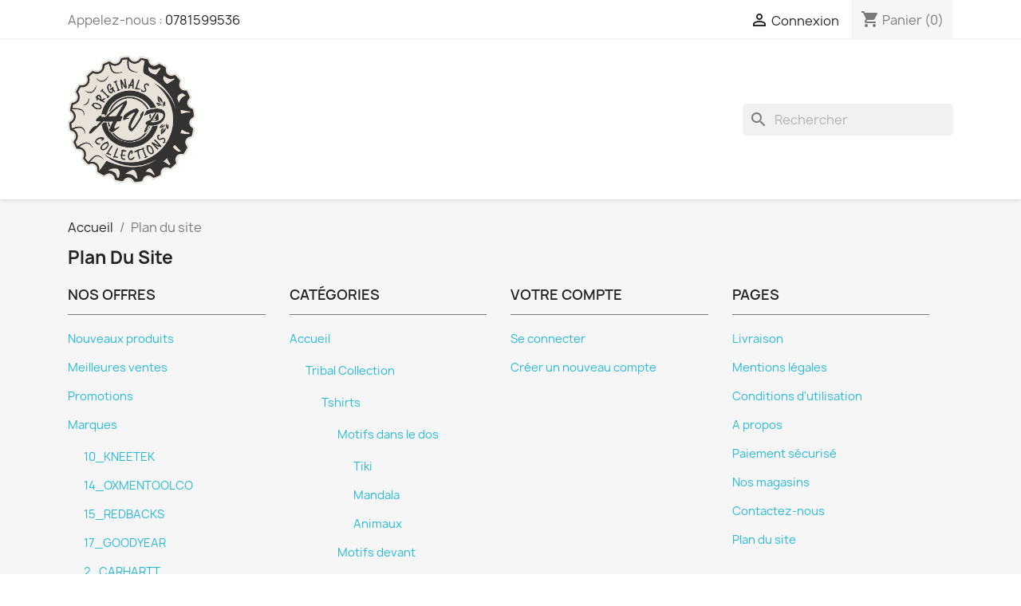

--- FILE ---
content_type: text/html; charset=utf-8
request_url: https://www.avp-collections.fr/plan-site
body_size: 15028
content:
<!doctype html>
<html lang="fr-FR">

  <head>
    
      
  <meta charset="utf-8">


  <meta http-equiv="x-ua-compatible" content="ie=edge">



  <title>Plan du site</title>
  
    
  
  <meta name="description" content="Vous êtes perdu ? Trouvez ce que vous cherchez">
  <meta name="keywords" content="map, site, avp, collection, tattoo">
      <link rel="canonical" href="https://www.avp-collections.fr/plan-site">
  
      
  
  
    <script type="application/ld+json">
  {
    "@context": "https://schema.org",
    "@type": "Organization",
    "name" : "AVP Collections",
    "url" : "https://www.avp-collections.fr/"
         ,"logo": {
        "@type": "ImageObject",
        "url":"https://www.avp-collections.fr/img/logo-1697648298.jpg"
      }
      }
</script>

<script type="application/ld+json">
  {
    "@context": "https://schema.org",
    "@type": "WebPage",
    "isPartOf": {
      "@type": "WebSite",
      "url":  "https://www.avp-collections.fr/",
      "name": "AVP Collections"
    },
    "name": "Plan du site",
    "url":  "https://www.avp-collections.fr/plan-site"
  }
</script>


  <script type="application/ld+json">
    {
      "@context": "https://schema.org",
      "@type": "BreadcrumbList",
      "itemListElement": [
                  {
            "@type": "ListItem",
            "position": 1,
            "name": "Accueil",
            "item": "https://www.avp-collections.fr/"
          },                  {
            "@type": "ListItem",
            "position": 2,
            "name": "Plan du site",
            "item": "https://www.avp-collections.fr/plan-site"
          }              ]
    }
  </script>
  
  
  
  
  
    
  

  
    <meta property="og:title" content="Plan du site" />
    <meta property="og:description" content="Vous êtes perdu ? Trouvez ce que vous cherchez" />
    <meta property="og:url" content="https://www.avp-collections.fr/plan-site" />
    <meta property="og:site_name" content="AVP Collections" />
    <meta property="og:type" content="website" />    



  <meta name="viewport" content="width=device-width, initial-scale=1">



  <link rel="icon" type="image/vnd.microsoft.icon" href="https://www.avp-collections.fr/img/favicon.ico?1715340503">
  <link rel="shortcut icon" type="image/x-icon" href="https://www.avp-collections.fr/img/favicon.ico?1715340503">



    <link rel="stylesheet" href="https://www.avp-collections.fr/themes/classic/assets/css/theme.css" type="text/css" media="all">
  <link rel="stylesheet" href="https://www.avp-collections.fr/modules/blockreassurance/views/dist/front.css" type="text/css" media="all">
  <link rel="stylesheet" href="https://www.avp-collections.fr/modules/ps_socialfollow/views/css/ps_socialfollow.css" type="text/css" media="all">
  <link rel="stylesheet" href="https://www.avp-collections.fr/modules/ps_searchbar/ps_searchbar.css" type="text/css" media="all">
  <link rel="stylesheet" href="https://www.avp-collections.fr/modules/productcomments/views/css/productcomments.css" type="text/css" media="all">
  <link rel="stylesheet" href="https://www.avp-collections.fr/modules/payplug/views//css/front-v4.16.2.css" type="text/css" media="all">
  <link rel="stylesheet" href="https://www.avp-collections.fr/modules/opartdevis/views/css/opartdevis_1.css" type="text/css" media="all">
  <link rel="stylesheet" href="https://www.avp-collections.fr/js/jquery/ui/themes/base/minified/jquery-ui.min.css" type="text/css" media="all">
  <link rel="stylesheet" href="https://www.avp-collections.fr/js/jquery/ui/themes/base/minified/jquery.ui.theme.min.css" type="text/css" media="all">
  <link rel="stylesheet" href="https://www.avp-collections.fr/modules/blockwishlist/public/wishlist.css" type="text/css" media="all">
  <link rel="stylesheet" href="https://www.avp-collections.fr/modules/ps_imageslider/css/homeslider.css" type="text/css" media="all">
  <link rel="stylesheet" href="https://www.avp-collections.fr/modules/relaiscolis/views/css/front.css" type="text/css" media="all">




  

  <script type="text/javascript">
        var PAYPLUG_DOMAIN = "https:\/\/secure.payplug.com";
        var blockwishlistController = "https:\/\/www.avp-collections.fr\/module\/blockwishlist\/action";
        var is_sandbox_mode = false;
        var module_name = "payplug";
        var order_button_content = "Cr\u00e9er un devis";
        var payplug_ajax_url = "https:\/\/www.avp-collections.fr\/module\/payplug\/ajax";
        var prestashop = {"cart":{"products":[],"totals":{"total":{"type":"total","label":"Total","amount":0,"value":"0,00\u00a0\u20ac"},"total_including_tax":{"type":"total","label":"Total TTC","amount":0,"value":"0,00\u00a0\u20ac"},"total_excluding_tax":{"type":"total","label":"Total HT :","amount":0,"value":"0,00\u00a0\u20ac"}},"subtotals":{"products":{"type":"products","label":"Sous-total","amount":0,"value":"0,00\u00a0\u20ac"},"discounts":null,"shipping":{"type":"shipping","label":"Livraison","amount":0,"value":""},"tax":null},"products_count":0,"summary_string":"0 articles","vouchers":{"allowed":1,"added":[]},"discounts":[],"minimalPurchase":0,"minimalPurchaseRequired":""},"currency":{"id":1,"name":"Euro","iso_code":"EUR","iso_code_num":"978","sign":"\u20ac"},"customer":{"lastname":null,"firstname":null,"email":null,"birthday":null,"newsletter":null,"newsletter_date_add":null,"optin":null,"website":null,"company":null,"siret":null,"ape":null,"is_logged":false,"gender":{"type":null,"name":null},"addresses":[]},"country":{"id_zone":"11","id_currency":"0","call_prefix":"33","iso_code":"FR","active":"1","contains_states":"0","need_identification_number":"0","need_zip_code":"1","zip_code_format":"NNNNN","display_tax_label":"1","name":"France","id":8},"language":{"name":"Fran\u00e7ais (French)","iso_code":"fr","locale":"fr-FR","language_code":"fr","active":"1","is_rtl":"0","date_format_lite":"d\/m\/Y","date_format_full":"d\/m\/Y H:i:s","id":1},"page":{"title":"","canonical":"https:\/\/www.avp-collections.fr\/plan-site","meta":{"title":"Plan du site","description":"Vous \u00eates perdu\u00a0? Trouvez ce que vous cherchez","keywords":"map, site, avp, collection, tattoo","robots":"index"},"page_name":"sitemap","body_classes":{"lang-fr":true,"lang-rtl":false,"country-FR":true,"currency-EUR":true,"layout-full-width":true,"page-sitemap":true,"tax-display-enabled":true,"page-customer-account":false},"admin_notifications":[],"password-policy":{"feedbacks":{"0":"Tr\u00e8s faible","1":"Faible","2":"Moyenne","3":"Fort","4":"Tr\u00e8s fort","Straight rows of keys are easy to guess":"Les suites de touches sur le clavier sont faciles \u00e0 deviner","Short keyboard patterns are easy to guess":"Les mod\u00e8les courts sur le clavier sont faciles \u00e0 deviner.","Use a longer keyboard pattern with more turns":"Utilisez une combinaison de touches plus longue et plus complexe.","Repeats like \"aaa\" are easy to guess":"Les r\u00e9p\u00e9titions (ex. : \"aaa\") sont faciles \u00e0 deviner.","Repeats like \"abcabcabc\" are only slightly harder to guess than \"abc\"":"Les r\u00e9p\u00e9titions (ex. : \"abcabcabc\") sont seulement un peu plus difficiles \u00e0 deviner que \"abc\".","Sequences like abc or 6543 are easy to guess":"Les s\u00e9quences (ex. : abc ou 6543) sont faciles \u00e0 deviner.","Recent years are easy to guess":"Les ann\u00e9es r\u00e9centes sont faciles \u00e0 deviner.","Dates are often easy to guess":"Les dates sont souvent faciles \u00e0 deviner.","This is a top-10 common password":"Ce mot de passe figure parmi les 10 mots de passe les plus courants.","This is a top-100 common password":"Ce mot de passe figure parmi les 100 mots de passe les plus courants.","This is a very common password":"Ceci est un mot de passe tr\u00e8s courant.","This is similar to a commonly used password":"Ce mot de passe est similaire \u00e0 un mot de passe couramment utilis\u00e9.","A word by itself is easy to guess":"Un mot seul est facile \u00e0 deviner.","Names and surnames by themselves are easy to guess":"Les noms et les surnoms seuls sont faciles \u00e0 deviner.","Common names and surnames are easy to guess":"Les noms et les pr\u00e9noms courants sont faciles \u00e0 deviner.","Use a few words, avoid common phrases":"Utilisez quelques mots, \u00e9vitez les phrases courantes.","No need for symbols, digits, or uppercase letters":"Pas besoin de symboles, de chiffres ou de majuscules.","Avoid repeated words and characters":"\u00c9viter de r\u00e9p\u00e9ter les mots et les caract\u00e8res.","Avoid sequences":"\u00c9viter les s\u00e9quences.","Avoid recent years":"\u00c9vitez les ann\u00e9es r\u00e9centes.","Avoid years that are associated with you":"\u00c9vitez les ann\u00e9es qui vous sont associ\u00e9es.","Avoid dates and years that are associated with you":"\u00c9vitez les dates et les ann\u00e9es qui vous sont associ\u00e9es.","Capitalization doesn't help very much":"Les majuscules ne sont pas tr\u00e8s utiles.","All-uppercase is almost as easy to guess as all-lowercase":"Un mot de passe tout en majuscules est presque aussi facile \u00e0 deviner qu'un mot de passe tout en minuscules.","Reversed words aren't much harder to guess":"Les mots invers\u00e9s ne sont pas beaucoup plus difficiles \u00e0 deviner.","Predictable substitutions like '@' instead of 'a' don't help very much":"Les substitutions pr\u00e9visibles comme '\"@\" au lieu de \"a\" n'aident pas beaucoup.","Add another word or two. Uncommon words are better.":"Ajoutez un autre mot ou deux. Pr\u00e9f\u00e9rez les mots peu courants."}}},"shop":{"name":"AVP Collections","logo":"https:\/\/www.avp-collections.fr\/img\/logo-1697648298.jpg","stores_icon":"https:\/\/www.avp-collections.fr\/img\/logo_stores.png","favicon":"https:\/\/www.avp-collections.fr\/img\/favicon.ico"},"core_js_public_path":"\/themes\/","urls":{"base_url":"https:\/\/www.avp-collections.fr\/","current_url":"https:\/\/www.avp-collections.fr\/plan-site","shop_domain_url":"https:\/\/www.avp-collections.fr","img_ps_url":"https:\/\/www.avp-collections.fr\/img\/","img_cat_url":"https:\/\/www.avp-collections.fr\/img\/c\/","img_lang_url":"https:\/\/www.avp-collections.fr\/img\/l\/","img_prod_url":"https:\/\/www.avp-collections.fr\/img\/p\/","img_manu_url":"https:\/\/www.avp-collections.fr\/img\/m\/","img_sup_url":"https:\/\/www.avp-collections.fr\/img\/su\/","img_ship_url":"https:\/\/www.avp-collections.fr\/img\/s\/","img_store_url":"https:\/\/www.avp-collections.fr\/img\/st\/","img_col_url":"https:\/\/www.avp-collections.fr\/img\/co\/","img_url":"https:\/\/www.avp-collections.fr\/themes\/classic\/assets\/img\/","css_url":"https:\/\/www.avp-collections.fr\/themes\/classic\/assets\/css\/","js_url":"https:\/\/www.avp-collections.fr\/themes\/classic\/assets\/js\/","pic_url":"https:\/\/www.avp-collections.fr\/upload\/","theme_assets":"https:\/\/www.avp-collections.fr\/themes\/classic\/assets\/","theme_dir":"https:\/\/www.avp-collections.fr\/themes\/classic\/","pages":{"address":"https:\/\/www.avp-collections.fr\/adresse","addresses":"https:\/\/www.avp-collections.fr\/adresses","authentication":"https:\/\/www.avp-collections.fr\/connexion","manufacturer":"https:\/\/www.avp-collections.fr\/marques","cart":"https:\/\/www.avp-collections.fr\/panier","category":"https:\/\/www.avp-collections.fr\/index.php?controller=category","cms":"https:\/\/www.avp-collections.fr\/index.php?controller=cms","contact":"https:\/\/www.avp-collections.fr\/nous-contacter","discount":"https:\/\/www.avp-collections.fr\/reduction","guest_tracking":"https:\/\/www.avp-collections.fr\/suivi-commande-invite","history":"https:\/\/www.avp-collections.fr\/historique-commandes","identity":"https:\/\/www.avp-collections.fr\/identite","index":"https:\/\/www.avp-collections.fr\/","my_account":"https:\/\/www.avp-collections.fr\/mon-compte","order_confirmation":"https:\/\/www.avp-collections.fr\/confirmation-commande","order_detail":"https:\/\/www.avp-collections.fr\/index.php?controller=order-detail","order_follow":"https:\/\/www.avp-collections.fr\/suivi-commande","order":"https:\/\/www.avp-collections.fr\/commande","order_return":"https:\/\/www.avp-collections.fr\/index.php?controller=order-return","order_slip":"https:\/\/www.avp-collections.fr\/avoirs","pagenotfound":"https:\/\/www.avp-collections.fr\/page-introuvable","password":"https:\/\/www.avp-collections.fr\/recuperation-mot-de-passe","pdf_invoice":"https:\/\/www.avp-collections.fr\/index.php?controller=pdf-invoice","pdf_order_return":"https:\/\/www.avp-collections.fr\/index.php?controller=pdf-order-return","pdf_order_slip":"https:\/\/www.avp-collections.fr\/index.php?controller=pdf-order-slip","prices_drop":"https:\/\/www.avp-collections.fr\/promotions","product":"https:\/\/www.avp-collections.fr\/index.php?controller=product","registration":"https:\/\/www.avp-collections.fr\/inscription","search":"https:\/\/www.avp-collections.fr\/recherche","sitemap":"https:\/\/www.avp-collections.fr\/plan-site","stores":"https:\/\/www.avp-collections.fr\/magasins","supplier":"https:\/\/www.avp-collections.fr\/fournisseurs","new_products":"https:\/\/www.avp-collections.fr\/nouveaux-produits","brands":"https:\/\/www.avp-collections.fr\/marques","register":"https:\/\/www.avp-collections.fr\/inscription","order_login":"https:\/\/www.avp-collections.fr\/commande?login=1"},"alternative_langs":[],"actions":{"logout":"https:\/\/www.avp-collections.fr\/?mylogout="},"no_picture_image":{"bySize":{"small_default":{"url":"https:\/\/www.avp-collections.fr\/img\/p\/fr-default-small_default.jpg","width":98,"height":98},"cart_default":{"url":"https:\/\/www.avp-collections.fr\/img\/p\/fr-default-cart_default.jpg","width":125,"height":125},"home_default":{"url":"https:\/\/www.avp-collections.fr\/img\/p\/fr-default-home_default.jpg","width":250,"height":250},"medium_default":{"url":"https:\/\/www.avp-collections.fr\/img\/p\/fr-default-medium_default.jpg","width":452,"height":452},"large_default":{"url":"https:\/\/www.avp-collections.fr\/img\/p\/fr-default-large_default.jpg","width":800,"height":800}},"small":{"url":"https:\/\/www.avp-collections.fr\/img\/p\/fr-default-small_default.jpg","width":98,"height":98},"medium":{"url":"https:\/\/www.avp-collections.fr\/img\/p\/fr-default-home_default.jpg","width":250,"height":250},"large":{"url":"https:\/\/www.avp-collections.fr\/img\/p\/fr-default-large_default.jpg","width":800,"height":800},"legend":""}},"configuration":{"display_taxes_label":true,"display_prices_tax_incl":true,"is_catalog":false,"show_prices":true,"opt_in":{"partner":true},"quantity_discount":{"type":"price","label":"Prix unitaire"},"voucher_enabled":1,"return_enabled":0},"field_required":[],"breadcrumb":{"links":[{"title":"Accueil","url":"https:\/\/www.avp-collections.fr\/"},{"title":"Plan du site","url":"https:\/\/www.avp-collections.fr\/plan-site"}],"count":2},"link":{"protocol_link":"https:\/\/","protocol_content":"https:\/\/"},"time":1769257124,"static_token":"d438d03a02ccc3d84febcb077ebbb928","token":"7dc6548d6711ea22a1b3a2709af2afff","debug":false};
        var productsAlreadyTagged = [];
        var psemailsubscription_subscription = "https:\/\/www.avp-collections.fr\/module\/ps_emailsubscription\/subscription";
        var psr_icon_color = "#F19D76";
        var removeFromWishlistUrl = "https:\/\/www.avp-collections.fr\/module\/blockwishlist\/action?action=deleteProductFromWishlist";
        var wishlistAddProductToCartUrl = "https:\/\/www.avp-collections.fr\/module\/blockwishlist\/action?action=addProductToCart";
        var wishlistUrl = "https:\/\/www.avp-collections.fr\/module\/blockwishlist\/view";
      </script>



  <script async src="https://www.googletagmanager.com/gtag/js?id=G-V5PKDSCEEL"></script>
<script>
  window.dataLayer = window.dataLayer || [];
  function gtag(){dataLayer.push(arguments);}
  gtag('js', new Date());
  gtag(
    'config',
    'G-V5PKDSCEEL',
    {
      'debug_mode':false
                      }
  );
</script>




    
  </head>

  <body id="sitemap" class="lang-fr country-fr currency-eur layout-full-width page-sitemap tax-display-enabled">

    
      
    

    <main>
      
              

      <header id="header">
        
          
  <div class="header-banner">
    
  </div>



  <nav class="header-nav">
    <div class="container">
      <div class="row">
        <div class="hidden-sm-down">
          <div class="col-md-5 col-xs-12">
            <div id="_desktop_contact_link">
  <div id="contact-link">
                Appelez-nous : <a href='tel:0781599536'>0781599536</a>
      </div>
</div>

          </div>
          <div class="col-md-7 right-nav">
              <div id="_desktop_user_info">
  <div class="user-info">
          <a
        href="https://www.avp-collections.fr/connexion?back=https%3A%2F%2Fwww.avp-collections.fr%2Fplan-site"
        title="Identifiez-vous"
        rel="nofollow"
      >
        <i class="material-icons">&#xE7FF;</i>
        <span class="hidden-sm-down">Connexion</span>
      </a>
      </div>
</div>
<div id="_desktop_cart">
  <div class="blockcart cart-preview inactive" data-refresh-url="//www.avp-collections.fr/module/ps_shoppingcart/ajax">
    <div class="header">
              <i class="material-icons shopping-cart" aria-hidden="true">shopping_cart</i>
        <span class="hidden-sm-down">Panier</span>
        <span class="cart-products-count">(0)</span>
          </div>
  </div>
</div>

          </div>
        </div>
        <div class="hidden-md-up text-sm-center mobile">
          <div class="float-xs-left" id="menu-icon">
            <i class="material-icons d-inline">&#xE5D2;</i>
          </div>
          <div class="float-xs-right" id="_mobile_cart"></div>
          <div class="float-xs-right" id="_mobile_user_info"></div>
          <div class="top-logo" id="_mobile_logo"></div>
          <div class="clearfix"></div>
        </div>
      </div>
    </div>
  </nav>



  <div class="header-top">
    <div class="container">
       <div class="row">
        <div class="col-md-2 hidden-sm-down" id="_desktop_logo">
                                    
  <a href="https://www.avp-collections.fr/">
    <img
      class="logo img-fluid"
      src="https://www.avp-collections.fr/img/logo-1697648298.jpg"
      alt="AVP Collections"
      width="552"
      height="551">
  </a>

                              </div>
        <div class="header-top-right col-md-10 col-sm-12 position-static">
          <div id="search_widget" class="search-widgets" data-search-controller-url="//www.avp-collections.fr/recherche">
  <form method="get" action="//www.avp-collections.fr/recherche">
    <input type="hidden" name="controller" value="search">
    <i class="material-icons search" aria-hidden="true">search</i>
    <input type="text" name="s" value="" placeholder="Rechercher" aria-label="Rechercher">
    <i class="material-icons clear" aria-hidden="true">clear</i>
  </form>
</div>

        </div>
      </div>
      <div id="mobile_top_menu_wrapper" class="row hidden-md-up" style="display:none;">
        <div class="js-top-menu mobile" id="_mobile_top_menu"></div>
        <div class="js-top-menu-bottom">
          <div id="_mobile_currency_selector"></div>
          <div id="_mobile_language_selector"></div>
          <div id="_mobile_contact_link"></div>
        </div>
      </div>
    </div>
  </div>
  

        
      </header>

      <section id="wrapper">
        
          
<aside id="notifications">
  <div class="notifications-container container">
    
    
    
      </div>
</aside>
        

        
        <div class="container">
          
            <nav data-depth="2" class="breadcrumb">
  <ol>
    
              
          <li>
                          <a href="https://www.avp-collections.fr/"><span>Accueil</span></a>
                      </li>
        
              
          <li>
                          <span>Plan du site</span>
                      </li>
        
          
  </ol>
</nav>
          

          <div class="row">
            

            
  <div id="content-wrapper" class="js-content-wrapper col-xs-12">
    
    

  <section id="main">

    
      
        <header class="page-header">
          <h1>
  <span class="sitemap-title">Plan du site</span>
</h1>
        </header>
      
    

    
  <div class="container-fluid">
    <div class="row sitemap">
              <div class="col-md-3">
          <h2>Nos offres</h2>
          
  <ul>
          <li>
        <a id="new-product-page" href="https://www.avp-collections.fr/nouveaux-produits" title="Nouveaux produits">
          Nouveaux produits
        </a>
              </li>
          <li>
        <a id="best-sales-page" href="https://www.avp-collections.fr/meilleures ventes" title="Meilleures ventes">
          Meilleures ventes
        </a>
              </li>
          <li>
        <a id="prices-drop-page" href="https://www.avp-collections.fr/promotions" title="Promotions">
          Promotions
        </a>
              </li>
          <li>
        <a id="manufacturer-page" href="https://www.avp-collections.fr/marques" title="Marques">
          Marques
        </a>
                  
  <ul class="nested">
          <li>
        <a id="manufacturer-page-8" href="https://www.avp-collections.fr/brand/8-10kneetek" title="10_KNEETEK">
          10_KNEETEK
        </a>
              </li>
          <li>
        <a id="manufacturer-page-22" href="https://www.avp-collections.fr/brand/22-14oxmentoolco" title="14_OXMENTOOLCO">
          14_OXMENTOOLCO
        </a>
              </li>
          <li>
        <a id="manufacturer-page-20" href="https://www.avp-collections.fr/brand/20-15redbacks" title="15_REDBACKS">
          15_REDBACKS
        </a>
              </li>
          <li>
        <a id="manufacturer-page-7" href="https://www.avp-collections.fr/brand/7-17goodyear" title="17_GOODYEAR">
          17_GOODYEAR
        </a>
              </li>
          <li>
        <a id="manufacturer-page-10" href="https://www.avp-collections.fr/brand/10-2carhartt" title="2_CARHARTT">
          2_CARHARTT
        </a>
              </li>
          <li>
        <a id="manufacturer-page-9" href="https://www.avp-collections.fr/brand/9-23grisport" title="23_GRISPORT">
          23_GRISPORT
        </a>
              </li>
          <li>
        <a id="manufacturer-page-11" href="https://www.avp-collections.fr/brand/11-25keli" title="25_KELI">
          25_KELI
        </a>
              </li>
          <li>
        <a id="manufacturer-page-19" href="https://www.avp-collections.fr/brand/19-26knifeline" title="26_KNIFELINE">
          26_KNIFELINE
        </a>
              </li>
          <li>
        <a id="manufacturer-page-13" href="https://www.avp-collections.fr/brand/13-29riteknife" title="29_RITEKNIFE">
          29_RITEKNIFE
        </a>
              </li>
          <li>
        <a id="manufacturer-page-6" href="https://www.avp-collections.fr/brand/6-30slice" title="30_SLICE">
          30_SLICE
        </a>
              </li>
          <li>
        <a id="manufacturer-page-18" href="https://www.avp-collections.fr/brand/18-33keyback" title="33_KEYBACK">
          33_KEYBACK
        </a>
              </li>
          <li>
        <a id="manufacturer-page-12" href="https://www.avp-collections.fr/brand/12-34towa" title="34_TOWA">
          34_TOWA
        </a>
              </li>
          <li>
        <a id="manufacturer-page-15" href="https://www.avp-collections.fr/brand/15-38bekina" title="38_BEKINA">
          38_BEKINA
        </a>
              </li>
          <li>
        <a id="manufacturer-page-21" href="https://www.avp-collections.fr/brand/21-39new-balance" title="39_NEW BALANCE">
          39_NEW BALANCE
        </a>
              </li>
          <li>
        <a id="manufacturer-page-24" href="https://www.avp-collections.fr/brand/24-44botol" title="44_BOTOL">
          44_BOTOL
        </a>
              </li>
          <li>
        <a id="manufacturer-page-16" href="https://www.avp-collections.fr/brand/16-5vismo" title="5_VISMO">
          5_VISMO
        </a>
              </li>
          <li>
        <a id="manufacturer-page-25" href="https://www.avp-collections.fr/brand/25-54spine" title="54_SPINE">
          54_SPINE
        </a>
              </li>
          <li>
        <a id="manufacturer-page-17" href="https://www.avp-collections.fr/brand/17-80seventy-one-percent" title="80_SEVENTY ONE PERCENT">
          80_SEVENTY ONE PERCENT
        </a>
              </li>
          <li>
        <a id="manufacturer-page-14" href="https://www.avp-collections.fr/brand/14-88aton" title="88_ATON">
          88_ATON
        </a>
              </li>
          <li>
        <a id="manufacturer-page-23" href="https://www.avp-collections.fr/brand/23-9fbfc-pedishield" title="9_FBFC - Pedishield">
          9_FBFC - Pedishield
        </a>
              </li>
          <li>
        <a id="manufacturer-page-1" href="https://www.avp-collections.fr/brand/1-avp-collections" title="AVP COLLECTIONS">
          AVP COLLECTIONS
        </a>
              </li>
          <li>
        <a id="manufacturer-page-2" href="https://www.avp-collections.fr/brand/2-avp-sports" title="AVP SPORTS">
          AVP SPORTS
        </a>
              </li>
          <li>
        <a id="manufacturer-page-5" href="https://www.avp-collections.fr/brand/5-cs-wl" title="C&amp;S WL">
          C&amp;S WL
        </a>
              </li>
          <li>
        <a id="manufacturer-page-4" href="https://www.avp-collections.fr/brand/4-flexfit" title="Flexfit">
          Flexfit
        </a>
              </li>
          <li>
        <a id="manufacturer-page-3" href="https://www.avp-collections.fr/brand/3-macron-sports" title="Macron Sports">
          Macron Sports
        </a>
              </li>
      </ul>

              </li>
      </ul>

        </div>
              <div class="col-md-3">
          <h2>Catégories</h2>
          
  <ul>
          <li>
        <a id="category-page-2" href="https://www.avp-collections.fr/2-accueil" title="Accueil">
          Accueil
        </a>
                  
  <ul class="nested">
          <li>
        <a id="category-page-3" href="https://www.avp-collections.fr/3-tribal-collection" title="Tribal Collection">
          Tribal Collection
        </a>
                  
  <ul class="nested">
          <li>
        <a id="category-page-31" href="https://www.avp-collections.fr/31-tshirts" title="Tshirts">
          Tshirts
        </a>
                  
  <ul class="nested">
          <li>
        <a id="category-page-11" href="https://www.avp-collections.fr/11-motifs-dans-le-dos" title="Motifs dans le dos">
          Motifs dans le dos
        </a>
                  
  <ul class="nested">
          <li>
        <a id="category-page-27" href="https://www.avp-collections.fr/27-tiki" title="Tiki">
          Tiki
        </a>
              </li>
          <li>
        <a id="category-page-30" href="https://www.avp-collections.fr/30-mandala" title="Mandala">
          Mandala
        </a>
              </li>
          <li>
        <a id="category-page-43" href="https://www.avp-collections.fr/43-animaux" title="Animaux">
          Animaux
        </a>
              </li>
      </ul>

              </li>
          <li>
        <a id="category-page-12" href="https://www.avp-collections.fr/12-motifs-devant" title="Motifs devant">
          Motifs devant
        </a>
                  
  <ul class="nested">
          <li>
        <a id="category-page-28" href="https://www.avp-collections.fr/28-tiki" title="Tiki">
          Tiki
        </a>
              </li>
          <li>
        <a id="category-page-29" href="https://www.avp-collections.fr/29-mandala" title="Mandala">
          Mandala
        </a>
              </li>
          <li>
        <a id="category-page-44" href="https://www.avp-collections.fr/44-animaux" title="Animaux">
          Animaux
        </a>
              </li>
      </ul>

              </li>
      </ul>

              </li>
          <li>
        <a id="category-page-38" href="https://www.avp-collections.fr/38-sweat-shirts" title="Sweat Shirts">
          Sweat Shirts
        </a>
              </li>
          <li>
        <a id="category-page-49" href="https://www.avp-collections.fr/49-objets" title="Objets">
          Objets
        </a>
              </li>
      </ul>

              </li>
          <li>
        <a id="category-page-4" href="https://www.avp-collections.fr/4-autos-motos-humour" title="AUTOS, MOTOS, HUMOUR...">
          AUTOS, MOTOS, HUMOUR...
        </a>
                  
  <ul class="nested">
          <li>
        <a id="category-page-21" href="https://www.avp-collections.fr/21-old-cars-collection" title="Old Cars Collection">
          Old Cars Collection
        </a>
                  
  <ul class="nested">
          <li>
        <a id="category-page-8" href="https://www.avp-collections.fr/8-motif-devant" title="Motif Devant">
          Motif Devant
        </a>
              </li>
          <li>
        <a id="category-page-36" href="https://www.avp-collections.fr/36-motif-derriere" title="Motif Derriere">
          Motif Derriere
        </a>
              </li>
      </ul>

              </li>
          <li>
        <a id="category-page-22" href="https://www.avp-collections.fr/22-bikers-collection" title="Bikers Collection">
          Bikers Collection
        </a>
                  
  <ul class="nested">
          <li>
        <a id="category-page-26" href="https://www.avp-collections.fr/26-tshirts" title="TSHIRTS">
          TSHIRTS
        </a>
                  
  <ul class="nested">
          <li>
        <a id="category-page-14" href="https://www.avp-collections.fr/14-motifs-sur-le-devant" title="Motifs sur le devant">
          Motifs sur le devant
        </a>
              </li>
          <li>
        <a id="category-page-45" href="https://www.avp-collections.fr/45-motifs-dans-le-dos" title="Motifs dans le dos">
          Motifs dans le dos
        </a>
              </li>
      </ul>

              </li>
          <li>
        <a id="category-page-46" href="https://www.avp-collections.fr/46-sweat-shirts" title="SWEAT SHIRTS">
          SWEAT SHIRTS
        </a>
              </li>
          <li>
        <a id="category-page-50" href="https://www.avp-collections.fr/50-vestes-zippees" title="VESTES ZIPEES">
          VESTES ZIPEES
        </a>
              </li>
      </ul>

              </li>
          <li>
        <a id="category-page-23" href="https://www.avp-collections.fr/23-muscle-cars-collection" title="Muscle Cars Collection">
          Muscle Cars Collection
        </a>
                  
  <ul class="nested">
          <li>
        <a id="category-page-52" href="https://www.avp-collections.fr/52-tshirts" title="TSHIRTS">
          TSHIRTS
        </a>
              </li>
          <li>
        <a id="category-page-53" href="https://www.avp-collections.fr/53-sweat-shirts" title="SWEAT SHIRTS">
          SWEAT SHIRTS
        </a>
              </li>
          <li>
        <a id="category-page-54" href="https://www.avp-collections.fr/54-veste-zippee" title="VESTE ZIPPEE">
          VESTE ZIPPEE
        </a>
              </li>
      </ul>

              </li>
          <li>
        <a id="category-page-24" href="https://www.avp-collections.fr/24-cartoons-collection" title="Cartoons Collection">
          Cartoons Collection
        </a>
                  
  <ul class="nested">
          <li>
        <a id="category-page-56" href="https://www.avp-collections.fr/56-motif-dans-le-dos" title="Motif dans le dos">
          Motif dans le dos
        </a>
              </li>
          <li>
        <a id="category-page-57" href="https://www.avp-collections.fr/57-motif-devant" title="Motif devant">
          Motif devant
        </a>
              </li>
      </ul>

              </li>
          <li>
        <a id="category-page-51" href="https://www.avp-collections.fr/51-humour-collection" title="Humour Collection">
          Humour Collection
        </a>
              </li>
      </ul>

              </li>
          <li>
        <a id="category-page-6" href="https://www.avp-collections.fr/6-assos" title="ASSOS">
          ASSOS
        </a>
                  
  <ul class="nested">
          <li>
        <a id="category-page-55" href="https://www.avp-collections.fr/55-apts" title="APTS">
          APTS
        </a>
              </li>
          <li>
        <a id="category-page-68" href="https://www.avp-collections.fr/68-fftir" title="FFTir">
          FFTir
        </a>
              </li>
          <li>
        <a id="category-page-80" href="https://www.avp-collections.fr/80-festizak" title="Festizak">
          Festizak
        </a>
              </li>
          <li>
        <a id="category-page-81" href="https://www.avp-collections.fr/81-rop" title="ROP">
          ROP
        </a>
              </li>
          <li>
        <a id="category-page-25" href="https://www.avp-collections.fr/25-les-arts-souillent" title="Les Arts Souillent">
          Les Arts Souillent
        </a>
                  
  <ul class="nested">
          <li>
        <a id="category-page-16" href="https://www.avp-collections.fr/16-tshirt" title="Tshirt">
          Tshirt
        </a>
              </li>
      </ul>

              </li>
          <li>
        <a id="category-page-66" href="https://www.avp-collections.fr/66-les-tritons-du-grand-cognac" title="Les Tritons du Grand Cognac">
          Les Tritons du Grand Cognac
        </a>
              </li>
          <li>
        <a id="category-page-82" href="https://www.avp-collections.fr/82-societe-jonzacaise-de-tir" title="Société Jonzacaise de Tir">
          Société Jonzacaise de Tir
        </a>
              </li>
          <li>
        <a id="category-page-67" href="https://www.avp-collections.fr/67-vtt-cherac" title="VTT Chérac">
          VTT Chérac
        </a>
              </li>
          <li>
        <a id="category-page-61" href="https://www.avp-collections.fr/61-judo-club-archiac" title="Judo Club Archiac">
          Judo Club Archiac
        </a>
              </li>
          <li>
        <a id="category-page-85" href="https://www.avp-collections.fr/85-athletico-bellevigne" title="Athlético Bellevigne">
          Athlético Bellevigne
        </a>
              </li>
      </ul>

              </li>
          <li>
        <a id="category-page-58" href="https://www.avp-collections.fr/58-destockage" title="Destockage">
          Destockage
        </a>
              </li>
          <li>
        <a id="category-page-59" href="https://www.avp-collections.fr/59-divers" title="Divers">
          Divers
        </a>
              </li>
          <li>
        <a id="category-page-77" href="https://www.avp-collections.fr/77-le-coin-des-marques" title="Le Coin des Marques">
          Le Coin des Marques
        </a>
                  
  <ul class="nested">
          <li>
        <a id="category-page-78" href="https://www.avp-collections.fr/78-flexfit" title="Flexfit">
          Flexfit
        </a>
              </li>
          <li>
        <a id="category-page-79" href="https://www.avp-collections.fr/79-cs-wl" title="C&amp;S WL">
          C&amp;S WL
        </a>
              </li>
          <li>
        <a id="category-page-87" href="https://www.avp-collections.fr/87-carhartt" title="Carhartt">
          Carhartt
        </a>
              </li>
      </ul>

              </li>
          <li>
        <a id="category-page-89" href="https://www.avp-collections.fr/89-tshirts-a-colorier" title="Tshirts à colorier">
          Tshirts à colorier
        </a>
              </li>
      </ul>

              </li>
      </ul>

        </div>
              <div class="col-md-3">
          <h2>Votre compte</h2>
          
  <ul>
          <li>
        <a id="login-page" href="https://www.avp-collections.fr/connexion" title="Se connecter">
          Se connecter
        </a>
              </li>
          <li>
        <a id="register-page" href="https://www.avp-collections.fr/inscription" title="Créer un nouveau compte">
          Créer un nouveau compte
        </a>
              </li>
      </ul>

        </div>
              <div class="col-md-3">
          <h2>Pages</h2>
          
  <ul>
          <li>
        <a id="cms-page-1" href="https://www.avp-collections.fr/content/1-livraison" title="Livraison">
          Livraison
        </a>
              </li>
          <li>
        <a id="cms-page-2" href="https://www.avp-collections.fr/content/2-mentions-legales" title="Mentions légales">
          Mentions légales
        </a>
              </li>
          <li>
        <a id="cms-page-3" href="https://www.avp-collections.fr/content/3-conditions-utilisation" title="Conditions d&#039;utilisation">
          Conditions d&#039;utilisation
        </a>
              </li>
          <li>
        <a id="cms-page-4" href="https://www.avp-collections.fr/content/4-a-propos" title="A propos">
          A propos
        </a>
              </li>
          <li>
        <a id="cms-page-5" href="https://www.avp-collections.fr/content/5-paiement-securise" title="Paiement sécurisé">
          Paiement sécurisé
        </a>
              </li>
          <li>
        <a id="stores-page" href="https://www.avp-collections.fr/magasins" title="Nos magasins">
          Nos magasins
        </a>
              </li>
          <li>
        <a id="contact-page" href="https://www.avp-collections.fr/nous-contacter" title="Contactez-nous">
          Contactez-nous
        </a>
              </li>
          <li>
        <a id="sitemap-page" href="https://www.avp-collections.fr/plan-site" title="Plan du site">
          Plan du site
        </a>
              </li>
      </ul>

        </div>
          </div>
  </div>


    
      <footer class="page-footer">
        
          <!-- Footer content -->
        
      </footer>
    

  </section>


    
  </div>


            
          </div>
        </div>
        
      </section>

      <footer id="footer" class="js-footer">
        
          <div class="container">
  <div class="row">
    
      <div class="block_newsletter col-lg-8 col-md-12 col-sm-12" id="blockEmailSubscription_displayFooterBefore">
  <div class="row">
    <p id="block-newsletter-label" class="col-md-5 col-xs-12">Recevez nos offres spéciales</p>
    <div class="col-md-7 col-xs-12">
      <form action="https://www.avp-collections.fr/plan-site#blockEmailSubscription_displayFooterBefore" method="post">
        <div class="row">
          <div class="col-xs-12">
            <input
              class="btn btn-primary float-xs-right hidden-xs-down"
              name="submitNewsletter"
              type="submit"
              value="S’abonner"
            >
            <input
              class="btn btn-primary float-xs-right hidden-sm-up"
              name="submitNewsletter"
              type="submit"
              value="ok"
            >
            <div class="input-wrapper">
              <input
                name="email"
                type="email"
                value=""
                placeholder="Votre adresse e-mail"
                aria-labelledby="block-newsletter-label"
                required
              >
            </div>
            <input type="hidden" name="blockHookName" value="displayFooterBefore" />
            <input type="hidden" name="action" value="0">
            <div class="clearfix"></div>
          </div>
          <div class="col-xs-12">
                              <p>Vous pouvez vous désinscrire à tout moment. Vous trouverez pour cela nos informations de contact dans les conditions d&#039;utilisation du site.</p>
                                          
                              
                        </div>
        </div>
      </form>
    </div>
  </div>
</div>

  <div class="block-social col-lg-4 col-md-12 col-sm-12">
    <ul>
              <li class="facebook"><a href="#" target="_blank" rel="noopener noreferrer">Facebook</a></li>
              <li class="twitter"><a href="#" target="_blank" rel="noopener noreferrer">Twitter</a></li>
              <li class="pinterest"><a href="#" target="_blank" rel="noopener noreferrer">Pinterest</a></li>
              <li class="instagram"><a href="#" target="_blank" rel="noopener noreferrer">Instagram</a></li>
          </ul>
  </div>


    
  </div>
</div>
<div class="footer-container">
  <div class="container">
    <div class="row">
      
        <div class="col-md-6 links">
  <div class="row">
      <div class="col-md-6 wrapper">
      <p class="h3 hidden-sm-down">Notre société</p>
      <div class="title clearfix hidden-md-up" data-target="#footer_sub_menu_2" data-toggle="collapse">
        <span class="h3">Notre société</span>
        <span class="float-xs-right">
          <span class="navbar-toggler collapse-icons">
            <i class="material-icons add">&#xE313;</i>
            <i class="material-icons remove">&#xE316;</i>
          </span>
        </span>
      </div>
      <ul id="footer_sub_menu_2" class="collapse">
                  <li>
            <a
                id="link-cms-page-1-2"
                class="cms-page-link"
                href="https://www.avp-collections.fr/content/1-livraison"
                title="Nos conditions de livraison"
                            >
              Livraison
            </a>
          </li>
                  <li>
            <a
                id="link-cms-page-2-2"
                class="cms-page-link"
                href="https://www.avp-collections.fr/content/2-mentions-legales"
                title="Mentions légales"
                            >
              Mentions légales
            </a>
          </li>
                  <li>
            <a
                id="link-cms-page-3-2"
                class="cms-page-link"
                href="https://www.avp-collections.fr/content/3-conditions-utilisation"
                title="Nos conditions d&#039;utilisation"
                            >
              Conditions d&#039;utilisation
            </a>
          </li>
                  <li>
            <a
                id="link-cms-page-4-2"
                class="cms-page-link"
                href="https://www.avp-collections.fr/content/4-a-propos"
                title="En savoir plus sur notre entreprise"
                            >
              A propos
            </a>
          </li>
                  <li>
            <a
                id="link-cms-page-5-2"
                class="cms-page-link"
                href="https://www.avp-collections.fr/content/5-paiement-securise"
                title="Notre méthode de paiement sécurisé"
                            >
              Paiement sécurisé
            </a>
          </li>
                  <li>
            <a
                id="link-static-page-contact-2"
                class="cms-page-link"
                href="https://www.avp-collections.fr/nous-contacter"
                title="Besoin d&#039;aide pour votre commande, une question sur nos produits ? Contactez AVP Collections France ! Service client réactif, réponses rapides."
                            >
              Contactez AVP Collections | Service Client &amp; Questions fréquentes
            </a>
          </li>
                  <li>
            <a
                id="link-static-page-sitemap-2"
                class="cms-page-link"
                href="https://www.avp-collections.fr/plan-site"
                title="Vous êtes perdu ? Trouvez ce que vous cherchez"
                            >
              Plan du site
            </a>
          </li>
                  <li>
            <a
                id="link-static-page-stores-2"
                class="cms-page-link"
                href="https://www.avp-collections.fr/magasins"
                title=""
                            >
              Magasins
            </a>
          </li>
              </ul>
    </div>
      <div class="col-md-6 wrapper">
      <p class="h3 hidden-sm-down">Partenaires</p>
      <div class="title clearfix hidden-md-up" data-target="#footer_sub_menu_3" data-toggle="collapse">
        <span class="h3">Partenaires</span>
        <span class="float-xs-right">
          <span class="navbar-toggler collapse-icons">
            <i class="material-icons add">&#xE313;</i>
            <i class="material-icons remove">&#xE316;</i>
          </span>
        </span>
      </div>
      <ul id="footer_sub_menu_3" class="collapse">
                  <li>
            <a
                id="link-custom-page-a-vos-panneaux-3"
                class="custom-page-link"
                href="https://www.avospanneaux.com"
                title=""
                 target="_blank"             >
              A Vos Panneaux
            </a>
          </li>
                  <li>
            <a
                id="link-custom-page-opeta-tatoo-3"
                class="custom-page-link"
                href="https://opetatattoo.com/"
                title=""
                 target="_blank"             >
              Opeta Tatoo
            </a>
          </li>
              </ul>
    </div>
      <div class="col-md-6 wrapper">
      <p class="h3 hidden-sm-down">Assos</p>
      <div class="title clearfix hidden-md-up" data-target="#footer_sub_menu_4" data-toggle="collapse">
        <span class="h3">Assos</span>
        <span class="float-xs-right">
          <span class="navbar-toggler collapse-icons">
            <i class="material-icons add">&#xE313;</i>
            <i class="material-icons remove">&#xE316;</i>
          </span>
        </span>
      </div>
      <ul id="footer_sub_menu_4" class="collapse">
                  <li>
            <a
                id="link-custom-page-les-arts-souillent-4"
                class="custom-page-link"
                href="https://www.facebook.com/artsouillent/"
                title=""
                 target="_blank"             >
              Les Arts Souillent
            </a>
          </li>
              </ul>
    </div>
    </div>
</div>
<div id="block_myaccount_infos" class="col-md-3 links wrapper">
  <p class="h3 myaccount-title hidden-sm-down">
    <a class="text-uppercase" href="https://www.avp-collections.fr/mon-compte" rel="nofollow">
      Votre compte
    </a>
  </p>
  <div class="title clearfix hidden-md-up" data-target="#footer_account_list" data-toggle="collapse">
    <span class="h3">Votre compte</span>
    <span class="float-xs-right">
      <span class="navbar-toggler collapse-icons">
        <i class="material-icons add">&#xE313;</i>
        <i class="material-icons remove">&#xE316;</i>
      </span>
    </span>
  </div>
  <ul class="account-list collapse" id="footer_account_list">
            <li><a href="https://www.avp-collections.fr/suivi-commande-invite" title="Suivi de commande" rel="nofollow">Suivi de commande</a></li>
        <li><a href="https://www.avp-collections.fr/mon-compte" title="Identifiez-vous" rel="nofollow">Connexion</a></li>
        <li><a href="https://www.avp-collections.fr/inscription" title="Créez votre compte" rel="nofollow">Créez votre compte</a></li>
        
       
	</ul>
</div>

<div class="block-contact col-md-3 links wrapper">
  <div class="title clearfix hidden-md-up" data-target="#contact-infos" data-toggle="collapse">
    <span class="h3">Informations</span>
    <span class="float-xs-right">
      <span class="navbar-toggler collapse-icons">
        <i class="material-icons add">keyboard_arrow_down</i>
        <i class="material-icons remove">keyboard_arrow_up</i>
      </span>
    </span>
  </div>

  <p class="h4 text-uppercase block-contact-title hidden-sm-down">Informations</p>
  <div id="contact-infos" class="collapse">
    AVP Collections<br />19 rue de luprie<br />16100 COGNAC<br />France
          <br>
            Appelez-nous : <a href='tel:0781599536'>0781599536</a>
                  <br>
        Envoyez-nous un e-mail :
        <script type="text/javascript">document.write(unescape('%3c%61%20%68%72%65%66%3d%22%6d%61%69%6c%74%6f%3a%63%6f%6e%74%61%63%74%40%61%76%70%2d%63%6f%6c%6c%65%63%74%69%6f%6e%73%2e%66%72%22%20%3e%63%6f%6e%74%61%63%74%40%61%76%70%2d%63%6f%6c%6c%65%63%74%69%6f%6e%73%2e%66%72%3c%2f%61%3e'))</script>
      </div>
</div>
  <div
  class="wishlist-add-to"
  data-url="https://www.avp-collections.fr/module/blockwishlist/action?action=getAllWishlist"
>
  <div
    class="wishlist-modal modal fade"
    
      :class="{show: !isHidden}"
    
    tabindex="-1"
    role="dialog"
    aria-modal="true"
  >
    <div class="modal-dialog modal-dialog-centered" role="document">
      <div class="modal-content">
        <div class="modal-header">
          <h5 class="modal-title">
            Mes listes d&#039;envies
          </h5>
          <button
            type="button"
            class="close"
            @click="toggleModal"
            data-dismiss="modal"
            aria-label="Close"
          >
            <span aria-hidden="true">×</span>
          </button>
        </div>

        <div class="modal-body">
          <choose-list
            @hide="toggleModal"
            :product-id="productId"
            :product-attribute-id="productAttributeId"
            :quantity="quantity"
            url="https://www.avp-collections.fr/module/blockwishlist/action?action=getAllWishlist"
            add-url="https://www.avp-collections.fr/module/blockwishlist/action?action=addProductToWishlist"
            empty-text="Aucune liste trouvée."
          ></choose-list>
        </div>

        <div class="modal-footer">
          <a @click="openNewWishlistModal" class="wishlist-add-to-new text-primary">
            <i class="material-icons">add_circle_outline</i> Créer une nouvelle liste
          </a>
        </div>
      </div>
    </div>
  </div>

  <div
    class="modal-backdrop fade"
    
      :class="{in: !isHidden}"
    
  >
  </div>
</div>


  <div
  class="wishlist-delete"
      data-delete-list-url="https://www.avp-collections.fr/module/blockwishlist/action?action=deleteWishlist"
        data-delete-product-url="https://www.avp-collections.fr/module/blockwishlist/action?action=deleteProductFromWishlist"
    data-title="Retirer le produit de la liste d'envies"
  data-title-list="Supprimer la liste d'envies"
  data-placeholder='Le produit sera retiré de "%nameofthewishlist%".'
  data-cancel-text="Annuler"
  data-delete-text="Retirer"
  data-delete-text-list="Supprimer"
>
  <div
    class="wishlist-modal modal fade"
    
      :class="{show: !isHidden}"
    
    tabindex="-1"
    role="dialog"
    aria-modal="true"
  >
    <div class="modal-dialog modal-dialog-centered" role="document">
      <div class="modal-content">
        <div class="modal-header">
          <h5 class="modal-title">((modalTitle))</h5>
          <button
            type="button"
            class="close"
            @click="toggleModal"
            data-dismiss="modal"
            aria-label="Close"
          >
            <span aria-hidden="true">×</span>
          </button>
        </div>
        <div class="modal-body" v-if="productId">
          <p class="modal-text">((confirmMessage))</p> 
        </div>
        <div class="modal-footer">
          <button
            type="button"
            class="modal-cancel btn btn-secondary"
            data-dismiss="modal"
            @click="toggleModal"
          >
            ((cancelText))
          </button>

          <button
            type="button"
            class="btn btn-primary"
            @click="deleteWishlist"
          >
            ((modalDeleteText))
          </button>
        </div>
      </div>
    </div>
  </div>

  <div 
    class="modal-backdrop fade"
    
      :class="{in: !isHidden}"
    
  >
  </div>
</div>

  <div
  class="wishlist-create"
  data-url="https://www.avp-collections.fr/module/blockwishlist/action?action=createNewWishlist"
  data-title="Créer une liste d'envies"
  data-label="Nom de la liste d'envies"
  data-placeholder="Ajouter un nom"
  data-cancel-text="Annuler"
  data-create-text="Créer une liste d'envies"
  data-length-text="Le titre de la liste est trop court"
>
  <div
    class="wishlist-modal modal fade"
    
      :class="{show: !isHidden}"
    
    tabindex="-1"
    role="dialog"
    aria-modal="true"
  >
    <div class="modal-dialog modal-dialog-centered" role="document">
      <div class="modal-content">
        <div class="modal-header">
          <h5 class="modal-title">((title))</h5>
          <button
            type="button"
            class="close"
            @click="toggleModal"
            data-dismiss="modal"
            aria-label="Close"
          >
            <span aria-hidden="true">×</span>
          </button>
        </div>
        <div class="modal-body">
          <div class="form-group form-group-lg">
            <label class="form-control-label" for="input2">((label))</label>
            <input
              type="text"
              class="form-control form-control-lg"
              v-model="value"
              id="input2"
              :placeholder="placeholder"
            />
          </div>
        </div>
        <div class="modal-footer">
          <button
            type="button"
            class="modal-cancel btn btn-secondary"
            data-dismiss="modal"
            @click="toggleModal"
          >
            ((cancelText))
          </button>

          <button
            type="button"
            class="btn btn-primary"
            @click="createWishlist"
          >
            ((createText))
          </button>
        </div>
      </div>
    </div>
  </div>

  <div 
    class="modal-backdrop fade"
    
      :class="{in: !isHidden}"
    
  >
  </div>
</div>

  <div
  class="wishlist-login"
  data-login-text="Connexion"
  data-cancel-text="Annuler"
>
  <div
    class="wishlist-modal modal fade"
    
      :class="{show: !isHidden}"
    
    tabindex="-1"
    role="dialog"
    aria-modal="true"
  >
    <div class="modal-dialog modal-dialog-centered" role="document">
      <div class="modal-content">
        <div class="modal-header">
          <h5 class="modal-title">Connexion</h5>
          <button
            type="button"
            class="close"
            @click="toggleModal"
            data-dismiss="modal"
            aria-label="Close"
          >
            <span aria-hidden="true">×</span>
          </button>
        </div>
        <div class="modal-body">
          <p class="modal-text">Vous devez être connecté pour ajouter des produits à votre liste d'envies.</p>
        </div>
        <div class="modal-footer">
          <button
            type="button"
            class="modal-cancel btn btn-secondary"
            data-dismiss="modal"
            @click="toggleModal"
          >
            ((cancelText))
          </button>

          <a
            type="button"
            class="btn btn-primary"
            :href="prestashop.urls.pages.authentication"
          >
            ((loginText))
          </a>
        </div>
      </div>
    </div>
  </div>

  <div
    class="modal-backdrop fade"
    
      :class="{in: !isHidden}"
    
  >
  </div>
</div>

  <div
    class="wishlist-toast"
    data-rename-wishlist-text="Nom de la liste d'envies modifié !"
    data-added-wishlist-text="Produit ajouté à la liste d'envies !"
    data-create-wishlist-text="Liste d'envies créée !"
    data-delete-wishlist-text="Liste d'envies supprimée !"
    data-copy-text="Lien de partage copié !"
    data-delete-product-text="Produit supprimé !"
  ></div>

      
    </div>
    <div class="row">
      
        
      
    </div>
    <div class="row">
      <div class="col-md-12">
        <p class="text-sm-center">
          
            <a href="https://www.prestashop-project.org/" target="_blank" rel="noopener noreferrer nofollow">
              © 2026 - Logiciel e-commerce par PrestaShop™
            </a>
          
        </p>
      </div>
    </div>
  </div>
</div>
        
      </footer>

    </main>

    
      
<template id="password-feedback">
  <div
    class="password-strength-feedback mt-1"
    style="display: none;"
  >
    <div class="progress-container">
      <div class="progress mb-1">
        <div class="progress-bar" role="progressbar" value="50" aria-valuemin="0" aria-valuemax="100"></div>
      </div>
    </div>
    <script type="text/javascript" class="js-hint-password">
              {"0":"Tr\u00e8s faible","1":"Faible","2":"Moyenne","3":"Fort","4":"Tr\u00e8s fort","Straight rows of keys are easy to guess":"Les suites de touches sur le clavier sont faciles \u00e0 deviner","Short keyboard patterns are easy to guess":"Les mod\u00e8les courts sur le clavier sont faciles \u00e0 deviner.","Use a longer keyboard pattern with more turns":"Utilisez une combinaison de touches plus longue et plus complexe.","Repeats like \"aaa\" are easy to guess":"Les r\u00e9p\u00e9titions (ex. : \"aaa\") sont faciles \u00e0 deviner.","Repeats like \"abcabcabc\" are only slightly harder to guess than \"abc\"":"Les r\u00e9p\u00e9titions (ex. : \"abcabcabc\") sont seulement un peu plus difficiles \u00e0 deviner que \"abc\".","Sequences like abc or 6543 are easy to guess":"Les s\u00e9quences (ex. : abc ou 6543) sont faciles \u00e0 deviner.","Recent years are easy to guess":"Les ann\u00e9es r\u00e9centes sont faciles \u00e0 deviner.","Dates are often easy to guess":"Les dates sont souvent faciles \u00e0 deviner.","This is a top-10 common password":"Ce mot de passe figure parmi les 10 mots de passe les plus courants.","This is a top-100 common password":"Ce mot de passe figure parmi les 100 mots de passe les plus courants.","This is a very common password":"Ceci est un mot de passe tr\u00e8s courant.","This is similar to a commonly used password":"Ce mot de passe est similaire \u00e0 un mot de passe couramment utilis\u00e9.","A word by itself is easy to guess":"Un mot seul est facile \u00e0 deviner.","Names and surnames by themselves are easy to guess":"Les noms et les surnoms seuls sont faciles \u00e0 deviner.","Common names and surnames are easy to guess":"Les noms et les pr\u00e9noms courants sont faciles \u00e0 deviner.","Use a few words, avoid common phrases":"Utilisez quelques mots, \u00e9vitez les phrases courantes.","No need for symbols, digits, or uppercase letters":"Pas besoin de symboles, de chiffres ou de majuscules.","Avoid repeated words and characters":"\u00c9viter de r\u00e9p\u00e9ter les mots et les caract\u00e8res.","Avoid sequences":"\u00c9viter les s\u00e9quences.","Avoid recent years":"\u00c9vitez les ann\u00e9es r\u00e9centes.","Avoid years that are associated with you":"\u00c9vitez les ann\u00e9es qui vous sont associ\u00e9es.","Avoid dates and years that are associated with you":"\u00c9vitez les dates et les ann\u00e9es qui vous sont associ\u00e9es.","Capitalization doesn't help very much":"Les majuscules ne sont pas tr\u00e8s utiles.","All-uppercase is almost as easy to guess as all-lowercase":"Un mot de passe tout en majuscules est presque aussi facile \u00e0 deviner qu'un mot de passe tout en minuscules.","Reversed words aren't much harder to guess":"Les mots invers\u00e9s ne sont pas beaucoup plus difficiles \u00e0 deviner.","Predictable substitutions like '@' instead of 'a' don't help very much":"Les substitutions pr\u00e9visibles comme '\"@\" au lieu de \"a\" n'aident pas beaucoup.","Add another word or two. Uncommon words are better.":"Ajoutez un autre mot ou deux. Pr\u00e9f\u00e9rez les mots peu courants."}
          </script>

    <div class="password-strength-text"></div>
    <div class="password-requirements">
      <p class="password-requirements-length" data-translation="Entrez un mot de passe entre %s et %s caractères.">
        <i class="material-icons">check_circle</i>
        <span></span>
      </p>
      <p class="password-requirements-score" data-translation="Le score minimum doit être: %s.">
        <i class="material-icons">check_circle</i>
        <span></span>
      </p>
    </div>
  </div>
</template>
        <script type="text/javascript" src="https://www.avp-collections.fr/themes/core.js" ></script>
  <script type="text/javascript" src="https://www.avp-collections.fr/js/jquery/ui/jquery-ui.min.js" ></script>
  <script type="text/javascript" src="https://www.avp-collections.fr/themes/classic/assets/js/theme.js" ></script>
  <script type="text/javascript" src="https://www.avp-collections.fr/modules/blockreassurance/views/dist/front.js" ></script>
  <script type="text/javascript" src="https://www.avp-collections.fr/modules/ps_emailsubscription/views/js/ps_emailsubscription.js" ></script>
  <script type="text/javascript" src="https://www.avp-collections.fr/modules/ps_emailalerts/js/mailalerts.js" ></script>
  <script type="text/javascript" src="https://www.avp-collections.fr/modules/productcomments/views/js/jquery.rating.plugin.js" ></script>
  <script type="text/javascript" src="https://www.avp-collections.fr/modules/productcomments/views/js/productListingComments.js" ></script>
  <script type="text/javascript" src="https://www.avp-collections.fr/modules/payplug/views//js/utilities-v4.16.2.js" ></script>
  <script type="text/javascript" src="https://www.avp-collections.fr/modules/payplug/views//js/front-v4.16.2.js" ></script>
  <script type="text/javascript" src="https://www.avp-collections.fr/modules/opartdevis/views/js/opartdevis.js" ></script>
  <script type="text/javascript" src="https://www.avp-collections.fr/modules/blockwishlist/public/product.bundle.js" ></script>
  <script type="text/javascript" src="https://www.avp-collections.fr/modules/ps_shoppingcart/ps_shoppingcart.js" ></script>
  <script type="text/javascript" src="https://www.avp-collections.fr/modules/ps_searchbar/ps_searchbar.js" ></script>
  <script type="text/javascript" src="https://www.avp-collections.fr/modules/ps_imageslider/js/responsiveslides.min.js" ></script>
  <script type="text/javascript" src="https://www.avp-collections.fr/modules/ps_imageslider/js/homeslider.js" ></script>
  <script type="text/javascript" src="https://www.avp-collections.fr/modules/blockwishlist/public/graphql.js" ></script>
  <script type="text/javascript" src="https://www.avp-collections.fr/modules/blockwishlist/public/vendors.js" ></script>


    

    
      
    
  </body>

</html>